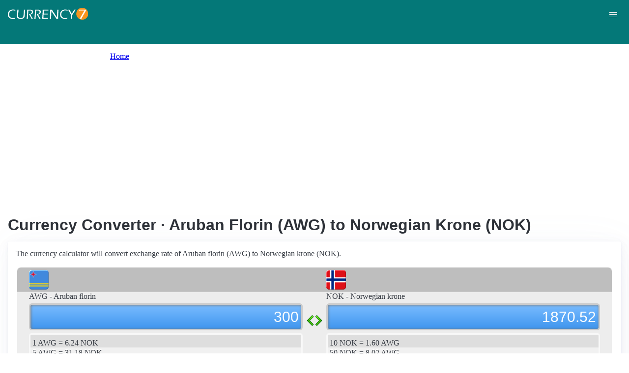

--- FILE ---
content_type: text/html; charset=UTF-8
request_url: https://currency7.com/AWG-to-NOK-exchange-rate-converter?amount=300
body_size: 3882
content:
<!DOCTYPE html>
<html lang="en" dir="ltr">
  <head>
    <meta charset="utf-8" />
<meta name="Generator" content="Drupal 10 (https://www.drupal.org)" />
<meta name="MobileOptimized" content="width" />
<meta name="HandheldFriendly" content="true" />
<meta name="viewport" content="width=device-width, initial-scale=1.0" />
<link rel="alternate" hreflang="en" href="https://currency7.com/awg-to-nok-exchange-rate-converter" />
<link rel="alternate" hreflang="zh-hans" href="https://currency7.com/cn/awg-to-nok-exchange-rate-converter" />
<link rel="alternate" hreflang="zh-hant" href="https://currency7.com/big5/awg-to-nok-exchange-rate-converter" />
<link rel="alternate" hreflang="ja" href="https://currency7.com/ja/awg-to-nok-exchange-rate-converter" />
<link rel="alternate" hreflang="ar" href="https://currency7.com/ar-ar/awg-to-nok-exchange-rate-converter" />
<link rel="alternate" hreflang="fr" href="https://currency7.com/fr-fr/awg-to-nok-exchange-rate-converter" />
<link rel="alternate" hreflang="de" href="https://currency7.com/de-de/awg-to-nok-exchange-rate-converter" />
<link rel="alternate" hreflang="ko" href="https://currency7.com/ko/awg-to-nok-exchange-rate-converter" />
<link rel="alternate" hreflang="pt" href="https://currency7.com/pt-pt/awg-to-nok-exchange-rate-converter" />
<link rel="alternate" hreflang="ru" href="https://currency7.com/ru-ru/awg-to-nok-exchange-rate-converter" />
<link rel="alternate" hreflang="es" href="https://currency7.com/es-es/awg-to-nok-exchange-rate-converter" />
<link rel="alternate" hreflang="tr" href="https://currency7.com/tr-tr/awg-to-nok-exchange-rate-converter" />
<link rel="canonical" href="https://currency7.com/awg-to-nok-exchange-rate-converter" />
<link rel="shortlink" href="https://currency7.com/node/2332" />

    <title>Currency Converter · Aruban Florin (AWG) to Norwegian Krone (NOK) | Currency Converter</title>
    <link rel="stylesheet" media="all" href="/sites/default/files/css/css_hHLzbrKNQEi6pGe41U3l5L16jyVku-yraMXTJgdYr0g.css?delta=0&amp;language=en&amp;theme=seahawk&amp;include=eJwrriwuSc3VT0osTtUpTk3MSCzP1k_PyU9KzNEtLqnMycxLhwsXFxcllqTChAGFMxZf" />
<link rel="stylesheet" media="all" href="/sites/default/files/css/css_dQjdompQfYZK8Cc0uNa3M-5CFjXBDQoNS-AZlUhu7vU.css?delta=1&amp;language=en&amp;theme=seahawk&amp;include=eJwrriwuSc3VT0osTtUpTk3MSCzP1k_PyU9KzNEtLqnMycxLhwsXFxcllqTChAGFMxZf" />

    
	
	<!-- Google tag (gtag.js) -->
	<script async src="https://www.googletagmanager.com/gtag/js?id=G-65929CP6W9"></script>
	<script>
	  window.dataLayer = window.dataLayer || [];
	  function gtag(){dataLayer.push(arguments);}
	  gtag('js', new Date());

	  gtag('config', 'G-65929CP6W9');
	</script>
	<!-- Google tag (gtag.js) end -->

    <script async src="https://pagead2.googlesyndication.com/pagead/js/adsbygoogle.js?client=ca-pub-3515318982325310" crossorigin="anonymous"></script>
  </head>
  <body>
        <a href="#main-content" class="visually-hidden focusable">
      Skip to main content
    </a>
    
      <div class="dialog-off-canvas-main-canvas" data-off-canvas-main-canvas>
    <div class="layout-container">

  <header role="banner">
      <div>
    <div id="block-seahawk-site-branding">
  
    
        <a href="/" rel="home" class="site-logo">
      <img src="/themes/custom/seahawk/images/logo.png" alt="Home" fetchpriority="high" />
    </a>
        <a href="/" rel="home" class="site-name">Currency Converter</a>
    
</div>

  </div>

    <div class="mobile-buttons"><a href="#block-seahawk-main-menu"><button><span></span><span></span><span></span></button></a></div>
    
    
  </header>

    <div>
    <div id="block-seahawk-breadcrumbs">
  
    
        <nav role="navigation" aria-labelledby="system-breadcrumb">
    <h2 id="system-breadcrumb" class="visually-hidden">Breadcrumb</h2>
    <ol>
          <li>
                  <a href="/">Home</a>
              </li>
        </ol>
  </nav>

  </div>

  </div>


    <div>
    <div data-drupal-messages-fallback class="hidden"></div>

  </div>


  

  <main role="main">
    <a id="main-content" tabindex="-1"></a>
    <div class="layout-content">
        <div>
    <div id="block-seahawk-page-title">
  
    
      
  <h1>
<span>Currency Converter · Aruban Florin (AWG) to Norwegian Krone (NOK)</span>
</h1>


  </div>
<div id="block-seahawk-content">
  
    
      
<article>

  
    

  
  <div>
    
  </div>

  <div id="ssrate-container">
    			<p>The currency calculator will convert exchange rate of Aruban florin (AWG) to Norwegian krone (NOK).</p>

<div class="one-to-one">
  <div class="top-displays">
    <div class="flag-icons">
      <div class="flagicon-a"> <span class="awg fg" style="background:url(/themes/custom/seahawk/images/home/icon_AWG.png) 0 0px no-repeat; background-size:contain;"></span> </div>
      <div class="flagicon-b"> <span class="nok fg" style="background:url(/themes/custom/seahawk/images/home/icon_NOK.png) 0 0px no-repeat; background-size:contain;"></span> </div>
    </div>
    <div class="labels">
      <label class="label-a">AWG - Aruban florin</label>
      <label class="label-b">NOK - Norwegian krone</label>
    </div>
    <div class="displays">
      <input type="text" id="base-input" class="base-input" value=1.2562000000 />
      <input type="text" id="target-input" class="target-input" value=7.8325000000 />
    </div>
  </div>
  <div class="quick-rate">
    <ul class="quick-rate-a">
      <li>1 AWG = 6.24 NOK</li><li class='even'>5 AWG = 31.18 NOK</li><li>10 AWG = 62.35 NOK</li><li class='even'>20 AWG = 124.70 NOK</li><li>50 AWG = 311.75 NOK</li><li class='even'>100 AWG = 623.51 NOK</li><li>200 AWG = 1,247.01 NOK</li><li class='even'>250 AWG = 1,558.77 NOK</li><li>500 AWG = 3,117.54 NOK</li><li class='even'>1,000 AWG = 6,235.07 NOK</li><li>2,000 AWG = 12,470.15 NOK</li><li class='even'>2,500 AWG = 15,587.69 NOK</li><li>5,000 AWG = 31,175.37 NOK</li><li class='even'>10,000 AWG = 62,350.74 NOK</li><li>50,000 AWG = 311,753.70 NOK</li>
    </ul>
    <ul class="quick-rate-b">
      <li>10 NOK = 1.60 AWG</li><li class='even'>50 NOK = 8.02 AWG</li><li>100 NOK = 16.04 AWG</li><li class='even'>200 NOK = 32.08 AWG</li><li>250 NOK = 40.10 AWG</li><li class='even'>500 NOK = 80.19 AWG</li><li>1,000 NOK = 160.38 AWG</li><li class='even'>2,000 NOK = 320.77 AWG</li><li>2,500 NOK = 400.96 AWG</li><li class='even'>5,000 NOK = 801.92 AWG</li><li>10,000 NOK = 1,603.83 AWG</li><li class='even'>20,000 NOK = 3,207.66 AWG</li><li>25,000 NOK = 4,009.58 AWG</li><li class='even'>50,000 NOK = 8,019.15 AWG</li><li>100,000 NOK = 16,038.30 AWG</li>
    </ul>
  </div>
</div>
<div class="ss-links">
  <a href="/sgd-to-shp-exchange-rate-converter">exchange rate Singapore dollar Saint Helena pound</a><a href="/sgd-to-bzd-exchange-rate-converter">Singapore dollar Belize dollar conversion</a><a href="/jpy-to-kwd-exchange-rate-converter">convert JPY to KWD</a><a href="/nzd-to-zar-exchange-rate-converter">New Zealand South Africa exchange rate</a><a href="/nzd-to-aed-exchange-rate-converter">NZD in AED</a><a href="/cad-to-tnd-exchange-rate-converter">Canada Tunisia money calculator</a><a href="/aed-to-tmt-exchange-rate-converter">AED TMT money converter</a><a href="/tmt">TMT currency</a><a href="/kpw-to-exchange-rate">kpw conversion</a><a href="/">currency</a>
</div>
<h2>Link to AWG/NOK page</h2>
<p>
  <label>Copy below code and paste to your webpage</label><br />
  <textarea id="ss-code-300"> &lt;a href="https://currency7.com/AWG-to-NOK-exchange-rate-converter?amount=300"&gt;300 AWG in NOK&lt;/a&gt; </textarea>
  <button id="copyClipBtn">Copy to Clipboard</button>
  </p>
<p>
  <label>How does it look like?</label>
  <a href="https://currency7.com/AWG-to-NOK-exchange-rate-converter?amount=300">300 AWG in NOK</a> </p>

<h2>Popular AWG pairs</h2>
<p>
<ul class="one-paring">
  <li><a href='/AWG-to-USD-exchange-rate-converter'>AWG / USD</a></li><li><a href='/AWG-to-EUR-exchange-rate-converter'>AWG / EUR</a></li><li><a href='/AWG-to-JPY-exchange-rate-converter'>AWG / JPY</a></li><li><a href='/AWG-to-GBP-exchange-rate-converter'>AWG / GBP</a></li><li><a href='/AWG-to-AUD-exchange-rate-converter'>AWG / AUD</a></li><li><a href='/AWG-to-CHF-exchange-rate-converter'>AWG / CHF</a></li><li><a href='/AWG-to-CAD-exchange-rate-converter'>AWG / CAD</a></li><li><a href='/AWG-to-HKD-exchange-rate-converter'>AWG / HKD</a></li><li><a href='/AWG-to-SEK-exchange-rate-converter'>AWG / SEK</a></li><li><a href='/AWG-to-NZD-exchange-rate-converter'>AWG / NZD</a></li><li><a href='/AWG-to-KRW-exchange-rate-converter'>AWG / KRW</a></li><li><a href='/AWG-to-SGD-exchange-rate-converter'>AWG / SGD</a></li><li><a href='/AWG-to-MXN-exchange-rate-converter'>AWG / MXN</a></li><li><a href='/AWG-to-INR-exchange-rate-converter'>AWG / INR</a></li><li><a href='/AWG-to-ZAR-exchange-rate-converter'>AWG / ZAR</a></li><li><a href='/AWG-to-CNY-exchange-rate-converter'>AWG / CNY</a></li><li><a href='/AWG-to-AED-exchange-rate-converter'>AWG / AED</a></li><li><a href='/AWG-to-RUB-exchange-rate-converter'>AWG / RUB</a></li><li><a href='/AWG-to-XAF-exchange-rate-converter'>AWG / XAF</a></li><li><a href='/AWG-to-XCD-exchange-rate-converter'>AWG / XCD</a></li>
</ul>
</p>

<div class="one-one-desc">
    	<div><h2>Aruban florin</h2><br />The Aruban florin (AWG) is the currency of Aruba (Kingdom of the Netherlands). The currency code is AWG and currency symbol is Afl.. The Aruban florin is subdivided into 100 cents (singular: cent; symbol: ¢ or c). Frequently used Aruban florin coins are in denominations of Afl.1, Afl. 2½, Afl.5, 5¢,10¢, 25¢, 50¢. Frequently used Aruban florin banknotes are in denominations of Afl.10, Afl.25, Afl.50, Afl.100, Afl.500. </div>
        <div><h2>Norwegian krone</h2><br />The Norwegian krone (NOK) is the currency of Norway and 4 Norwegian territories of Svalbard, Bouvet Island, Queen Maud Land, and Peter I Island. The currency code is NOK and currency symbol is kr. The Norwegian krone is subdivided into 100 öre. Frequently used Norwegian krone coins are in denominations of 1 kr, 5 kr, 10 kr, 20 kr. Frequently used Norwegian krone banknotes are in denominations of 50 kr, 100 kr, 200 kr, 500 kr, 1000 kr. </div>
</div>  </div>

</article>

  </div>

  </div>

    </div>
          <aside class="layout-sidebar-first" role="complementary">
          <div>
    <nav role="navigation" aria-labelledby="block-seahawk-main-menu-menu" id="block-seahawk-main-menu">
            
  <h2 class="visually-hidden" id="block-seahawk-main-menu-menu">Main navigation</h2>
  

        
              <ul>
              <li>
        <a href="/" data-drupal-link-system-path="&lt;front&gt;">Home</a>
              </li>
          <li>
        <a href="/classical-currency-converter" data-drupal-link-system-path="node/249533">CCC</a>
              </li>
          <li>
        <a href="/currency-list" data-drupal-link-system-path="node/7">Currency+</a>
              </li>
          <li>
        <a href="/historical-exchange-rate-charts" data-drupal-link-system-path="node/100084">Charts</a>
              </li>
          <li>
        <a href="/link-to-us" data-drupal-link-system-path="node/4">Widgets</a>
              </li>
        </ul>
  


  </nav>

  </div>

      </aside>
    
          <aside class="layout-sidebar-second" role="complementary">
          <div>
    <div id="block-seahawk-popularcurrency1">
  
    
      
            <div><div class="popCurr">                
<ul>
<li><a href="/usd"><span class="usd-s fgs"></span><span>USD - United States dollar</span></a></li>
<li><a href="/eur"><span class="eur-s fgs"></span><span>EUR - Euro</span></a></li>
<li><a href="/gbp"><span class="gbp-s fgs"></span><span>GBP - British pound sterling</span></a></li>
<li><a href="/chf"><span class="chf-s fgs"></span><span>CHF - Swiss franc</span></a></li>
<li><a href="/jpy"><span class="jpy-s fgs"></span><span>JPY - Japanese yen</span></a></li>
<li><a href="/cad"><span class="cad-s fgs"></span><span>CAD - Canadian dollar</span></a></li>
<li><a href="/aud"><span class="aud-s fgs"></span><span>AUD - Australian dollar</span></a></li>
<li><a href="/nzd"><span class="nzd-s fgs"></span><span>NZD - New Zealand dollar</span></a></li>
<li><a href="/brl"><span class="brl-s fgs"></span><span>BRL - Brazilian real</span></a></li>
<li><a href="/cny"><span class="cny-s fgs"></span><span>CNY - Chinese yuan renminbi</span></a></li>
<li><a href="/rub"><span class="rub-s fgs"></span><span>RUB - Russian rouble</span></a></li>
<li><a href="/inr"><span class="inr-s fgs"></span><span>INR - Indian rupee</span></a></li>
<li><a href="/aed"><span class="aed-s fgs"></span><span>AED - United Arab Emirates dirham</span></a></li>
<li><a href="/hkd"><span class="hkd-s fgs"></span><span>HKD - Hong Kong dollar</span></a></li>
<li><a href="/sgd"><span class="sgd-s fgs"></span><span>SGD - Singapore dollar</span></a></li>
<li><a href="/lvl"><span class="lvl-s fgs"></span><span>LVL - Latvian lats</span></a></li>
<li><a href="/mxn"><span class="mxn-s fgs"></span><span>MXN - Mexican peso</span></a></li>
<li><a href="/zar"><span class="zar-s fgs"></span><span>ZAR - South Africa rand</span></a></li>
<li><a href="/btc"><span class="btc-s fgs"></span><span>BTC - Bitcoin</span></a></li>                
                
  </ul>
                    <div class="clear"></div>
</div></div>
      
  </div>

  </div>

      </aside>
    
  </main>

      <footer role="contentinfo">
        <div>
    <div id="block-seahawk-copyright">
  
    
      
            <div><div class="footer-lower">
<div class="common-links">
<a href="/">Home</a><span>&nbsp;&nbsp;&nbsp;| &nbsp;&nbsp;&nbsp;</span>
<a href="/currency-list">Currency+</a><span>&nbsp;&nbsp;&nbsp;| &nbsp;&nbsp;&nbsp;</span>
<a href="/historical-exchange-rate-charts">Charts</a><span>&nbsp;&nbsp;&nbsp;| &nbsp;&nbsp;&nbsp;</span>
<a href="/link-to-us">Widgets</a><span>&nbsp;&nbsp;&nbsp;| &nbsp;&nbsp;&nbsp;</span>
<a href="/help">Help</a><span>&nbsp;&nbsp;&nbsp;| &nbsp;&nbsp;&nbsp;</span>
<a href="/contact">Contact</a><span>&nbsp;&nbsp;&nbsp;| &nbsp;&nbsp;&nbsp;</span>
<a href="/terms">Terms</a>
</div>
<br>
<div class="copyrights">© Copyright 2024, all rights reserved. <br> www.currency7.com</div>
</div></div>
      
  </div>

  </div>

    </footer>
  
</div>
  </div>

    
    <script src="/sites/default/files/js/js_dS4oKjaRAoIvyNBsggkveuYCyyxMMAGXM-w2dwuSbS0.js?scope=footer&amp;delta=0&amp;language=en&amp;theme=seahawk&amp;include=eJwrriwuSc3VT0osTtUpTk3MSCzP1k_PyU9KzNEtLqnMycxLhwsXFxcllqTChAGFMxZf"></script>

  </body>
</html>


--- FILE ---
content_type: text/html; charset=utf-8
request_url: https://www.google.com/recaptcha/api2/aframe
body_size: 266
content:
<!DOCTYPE HTML><html><head><meta http-equiv="content-type" content="text/html; charset=UTF-8"></head><body><script nonce="VG9Zir4d--bkdOxernhXxw">/** Anti-fraud and anti-abuse applications only. See google.com/recaptcha */ try{var clients={'sodar':'https://pagead2.googlesyndication.com/pagead/sodar?'};window.addEventListener("message",function(a){try{if(a.source===window.parent){var b=JSON.parse(a.data);var c=clients[b['id']];if(c){var d=document.createElement('img');d.src=c+b['params']+'&rc='+(localStorage.getItem("rc::a")?sessionStorage.getItem("rc::b"):"");window.document.body.appendChild(d);sessionStorage.setItem("rc::e",parseInt(sessionStorage.getItem("rc::e")||0)+1);localStorage.setItem("rc::h",'1768798616478');}}}catch(b){}});window.parent.postMessage("_grecaptcha_ready", "*");}catch(b){}</script></body></html>